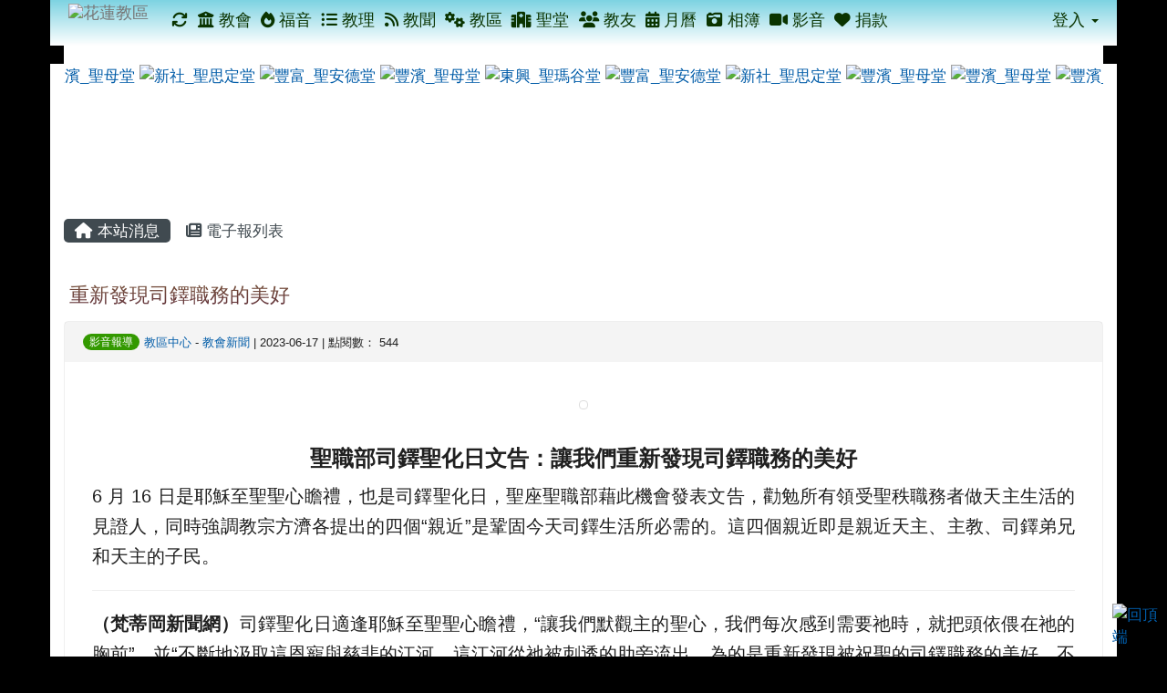

--- FILE ---
content_type: text/html; charset=UTF-8
request_url: https://hualien.catholic.org.tw/modules/tadnews/index.php?nsn=2017
body_size: 50290
content:
<!DOCTYPE html>
<html lang="zh-TW">
  <head>
        <!--目前$_SESSION['bootstrap']="3"; -->
    <!--將目前的資料夾名稱，設定為樣板標籤變數 theme_name-->
    
    <meta charset="UTF-8">
        <meta name="viewport" content="width=device-width, initial-scale=1.0, shrink-to-fit=no">
        <meta http-equiv="X-UA-Compatible" content="ie=edge">

        
        <meta name="robots" content="index,follow">
        <meta name="keywords" content="重新發現司鐸職務的美好">
        <meta name="description" content="聖職部司鐸聖化日文告：讓我們重新發現司鐸職務的美好6 月 16 日是耶穌至聖聖心瞻禮，也是司鐸聖化日，聖座聖職部藉此機會發表文告，勸勉所有領受聖秩職務者做天主生活的見證人，同時強調教宗方濟各提出的四個“親近”是鞏固今天司鐸生活所必需的。這四個親近即是親近天主、主教、司鐸弟兄和天主的子民。（梵蒂岡新聞網）司鐸聖化日適逢耶穌至聖聖心瞻禮，“讓我們默觀主的聖心，我們每次感到需要祂時，就把頭依偎在祂的胸前”，並“不斷地汲取這恩寵與慈悲的江河。這江河從祂被刺透的肋旁流出，為的是重新發現被祝聖的司鐸職務的美好，不斷活出所蒙受的恩典”。聖座聖職部今年發表的司鐸聖化日文告指出了上述要點，該部會部長余興植（ L">
        <meta name="rating" content="general">
        <meta name="author" content="">
        <meta name="copyright" content="Copyright @ 2001-2021">
        <meta name="generator" content="XOOPS">
        <meta property="og:title" content="重新發現司鐸職務的美好">
        <meta property="og:type" content="website">


        <meta property="og:image" content="https://hualien.catholic.org.tw/uploads/tadnews/image/news_pic_2017_1_nHK.jpg">
        <meta property="og:site_name" content="花蓮教區">
        <meta property="og:description" content="聖職部司鐸聖化日文告：讓我們重新發現司鐸職務的美好6 月 16 日是耶穌至聖聖心瞻禮，也是司鐸聖化日，聖座聖職部藉此機會發表文告，勸勉所有領受聖秩職務者做天主生活的見證人，同時強調教宗方濟各提出的四個“親近”是鞏固今天司鐸生活所必需的。這四個親近即是親近天主、主教、司鐸弟兄和天主的子民。（梵蒂岡新聞網）司鐸聖化日適逢耶穌至聖聖心瞻禮，“讓我們默觀主的聖心，我們每次感到需要祂時，就把頭依偎在祂的胸前”，並“不斷地汲取這恩寵與慈悲的江河。這江河從祂被刺透的肋旁流出，為的是重新發現被祝聖的司鐸職務的美好，不斷活出所蒙受的恩典”。聖座聖職部今年發表的司鐸聖化日文告指出了上述要點，該部會部長余興植（ L">
    <!-- 網站的標題及標語 -->
    <title>花蓮教區 - 重新發現司鐸職務的美好</title>

            <!-- Rss -->
        <link rel="alternate" type="application/rss+xml" title="RSS" href="https://hualien.catholic.org.tw/backend.php">
        <!-- icon -->
        <link href="https://hualien.catholic.org.tw/favicon.ico" rel="SHORTCUT ICON">
        <!-- Sheet Css -->
        <link rel="stylesheet" type="text/css" media="all" title="Style sheet" href="https://hualien.catholic.org.tw/xoops.css">
        <!-- XOOPS theme Sheet Css -->
        <link rel="stylesheet" type="text/css" media="all" title="Style sheet" href="https://hualien.catholic.org.tw/themes/school2015/css/xoops.css">
        <link href="https://hualien.catholic.org.tw/modules/tadtools/bootstrap3/css/bootstrap.css" rel="stylesheet" media="all">
        <!-- theme_color= bootstrap3 -->
        <!-- SmartMenus core CSS (required) -->
        <link href="https://hualien.catholic.org.tw/modules/tadtools/smartmenus/css/sm-core-css.css" media="all" rel="stylesheet">
        <!-- SmartMenus jQuery Bootstrap Addon CSS -->
        <link href="https://hualien.catholic.org.tw/modules/tadtools/smartmenus/addons/bootstrap/jquery.smartmenus.bootstrap.css" media="all" rel="stylesheet">
        <!-- HTML5 shim and Respond.js for IE8 support of HTML5 elements and media queries -->
        <!-- WARNING: Respond.js doesn't work if you view the page via file:// -->
        <!--[if lt IE 9]>
        <script src="https://oss.maxcdn.com/html5shiv/3.7.2/html5shiv.min.js"></script>
        <script src="https://oss.maxcdn.com/respond/1.4.2/respond.min.js"></script>
        <![endif]-->
        <!-- font-awesome -->
        <!-- Theme Sheet Css -->
        <link rel="stylesheet" type="text/css" media="all" href="https://hualien.catholic.org.tw/themes/school2015/css/style.css">

    <!-- 給模組套用的樣板標籤 -->
    <script src="https://hualien.catholic.org.tw/browse.php?Frameworks/jquery/jquery.js" type="text/javascript"></script>
<script src="https://hualien.catholic.org.tw/browse.php?Frameworks/jquery/plugins/jquery.ui.js" type="text/javascript"></script>
<script src="https://hualien.catholic.org.tw/modules/tadtools/jquery/jquery.ui.touch-punch.min.js" type="text/javascript"></script>
<script src="https://hualien.catholic.org.tw/include/xoops.js" type="text/javascript"></script>
<script src="https://hualien.catholic.org.tw/themes/school2015/language/tchinese_utf8/script.js" type="text/javascript"></script>
<script src="https://hualien.catholic.org.tw/modules/tadtools/colorbox/jquery.colorbox.js" type="text/javascript"></script>
<script src="https://hualien.catholic.org.tw/modules/tadtools/jquery/jquery-migrate-3.5.2.js" type="text/javascript"></script>
<script src="https://hualien.catholic.org.tw/modules/tadtools/prism/prism.js" type="text/javascript"></script>
<script src="https://hualien.catholic.org.tw/modules/tadtools/fancyBox/lib/jquery.mousewheel.pack.js" type="text/javascript"></script>
<script src="https://hualien.catholic.org.tw/modules/tadtools/fancyBox/source/jquery.fancybox.js" type="text/javascript"></script>
<script type="text/javascript">
//<![CDATA[

                jQuery(document).ready(function(){
                    $('.fancybox_nsn').fancybox({
                    
                    fitToView : true,
                    width   : '1920',
                    height    : '1080',
                    
                    
                    autoSize  : false,
                    closeClick  : false,
                    openEffect  : 'none',
                    closeEffect : 'none'
                    
                    
                    });
                });
            
//]]></script>
<script type="text/javascript" src="https://hualien.catholic.org.tw/class/textsanitizer/image/image.js"></script>
<script src="https://hualien.catholic.org.tw/modules/tadtools/sweet-alert/sweet-alert.js" type="text/javascript"></script>
<script type="text/javascript">
//<![CDATA[

            function delete_tad_news_func(nsn){
                swal({
                    title: '確定要刪除此資料？',
                    text: '相關資料通通都將會被移除！',
                    type: 'warning',
                    html: '',
                    showCancelButton: true,
                    confirmButtonColor: '#DD6B55',
                    confirmButtonText: '確定刪除！',
                    closeOnConfirm: false ,
                    allowOutsideClick: true
                },
                function(){
                    location.href='/modules/tadnews/index.php?op=delete_tad_news&nsn=' + nsn;
                });
            }
            
//]]></script>
<link rel="stylesheet" href="https://hualien.catholic.org.tw/modules/tadtools/jquery/themes/base/jquery.ui.all.css" type="text/css" />
<link rel="stylesheet" href="https://hualien.catholic.org.tw/language/tchinese_utf8/style.css" type="text/css" />
<link rel="stylesheet" href="https://hualien.catholic.org.tw/modules/tadtools/colorbox/colorbox.css" type="text/css" />
<link rel="stylesheet" href="https://hualien.catholic.org.tw/media/font-awesome/css/font-awesome.min.css" type="text/css" />
<link rel="stylesheet" href="https://hualien.catholic.org.tw/modules/tadtools/css/xoops.css" type="text/css" />
<link rel="stylesheet" href="https://hualien.catholic.org.tw/modules/tadtools/css/fontawesome6/css/all.min.css" type="text/css" />
<link rel="stylesheet" href="https://hualien.catholic.org.tw/modules/tadtools/prism/prism.css" type="text/css" />
<link rel="stylesheet" href="https://hualien.catholic.org.tw/modules/tadtools/fancyBox/source/jquery.fancybox.css" type="text/css" />
<link rel="stylesheet" href="https://hualien.catholic.org.tw/modules/tadtools/social-likes/social-likes.css" type="text/css" />
<link rel="stylesheet" href="https://hualien.catholic.org.tw/modules/tadtools/sweet-alert/sweet-alert.css" type="text/css" />
<link rel="stylesheet" href="https://hualien.catholic.org.tw/modules/tadtools/css/xoops.css?t=20250304" type="text/css" />
<link rel="stylesheet" href="https://hualien.catholic.org.tw/modules/tadnews/css/module.css" type="text/css" />
<link rel="stylesheet" href="https://hualien.catholic.org.tw/modules/tadnews/css/module2.css" type="text/css" />
<link rel="stylesheet" href="https://hualien.catholic.org.tw/modules/tadtools/css/iconize.css" type="text/css" />



    <!-- 局部套用的樣式，如果有載入完整樣式 theme_css.tpl 那就不需要這一部份 -->
    <!--導覽工具列、區塊標題CSS設定開始 by hc-->
<style type="text/css">
  body{
    color:#202020;
    background-color: #000000;
    background-image: url('https://hualien.catholic.org.tw/uploads/tad_themes/school2015/bg/bg_56_14.jpg');    background-position:  center top;
    background-repeat:  repeat;
    background-attachment:fixed;
    background-size: ;
    font-size:13pt;
    font-family: "Helvetica Neue",Helvetica,Arial,"微軟正黑體",sans-serif;  }

  a{
    color:#005ca8;
    font-family: "Helvetica Neue",Helvetica,Arial,"微軟正黑體",sans-serif;  }

  a:hover{
    color:#a40019;
  }


    .leftBlock .blockTitle{
    font-size: 15pt;    color: #0a3400;    background-color: #CDEBF5;            text-indent: 10px;        border-radius: 5px;
    -moz-border-radius: 5px;
    -webkit-border-radius: 5px;
    -khtml-border-radius: 5px;
      }

  .leftBlock a.block_config,
  .leftBlock a.tad_block_config{
    float:right;
    position: relative;
    z-index: 1;
  }

  
    .leftBlock .blockTitle{
    border:none;height:40px;line-height:40px;margin-bottom:10px;
  }
  
  
  .rightBlock .blockTitle{
    font-size: 15pt;    color: #0a3400;    background-color: #CDEBF5;            text-indent: 10px;        border-radius: 5px;
    -moz-border-radius: 5px;
    -webkit-border-radius: 5px;
    -khtml-border-radius: 5px;
      }

  .rightBlock a.block_config,
  .rightBlock a.tad_block_config{
    float:right;
    position: relative;
    z-index: 1;
  }

  
    .rightBlock .blockTitle{
    border:none;height:40px;line-height:40px;margin-bottom:10px;
  }
  
  
  .centerBlock .blockTitle{
    font-size: 15pt;    color: #0a3400;    background-color: #CDEBF5;            text-indent: 10px;        border-radius: 5px;
    -moz-border-radius: 5px;
    -webkit-border-radius: 5px;
    -khtml-border-radius: 5px;
      }

  .centerBlock a.block_config,
  .centerBlock a.tad_block_config{
    float:right;
    position: relative;
    z-index: 1;
  }

  
    .centerBlock .blockTitle{
    border:none;height:40px;line-height:40px;margin-bottom:10px;
  }
  
  
  .centerLeftBlock .blockTitle{
    font-size: 15pt;    color: #0a3400;    background-color: #CDEBF5;            text-indent: 10px;        border-radius: 5px;
    -moz-border-radius: 5px;
    -webkit-border-radius: 5px;
    -khtml-border-radius: 5px;
      }

  .centerLeftBlock a.block_config,
  .centerLeftBlock a.tad_block_config{
    float:right;
    position: relative;
    z-index: 1;
  }

  
    .centerLeftBlock .blockTitle{
    border:none;height:40px;line-height:40px;margin-bottom:10px;
  }
  
  
  .centerRightBlock .blockTitle{
    font-size: 15pt;    color: #0a3400;    background-color: #CDEBF5;            text-indent: 10px;        border-radius: 5px;
    -moz-border-radius: 5px;
    -webkit-border-radius: 5px;
    -khtml-border-radius: 5px;
      }

  .centerRightBlock a.block_config,
  .centerRightBlock a.tad_block_config{
    float:right;
    position: relative;
    z-index: 1;
  }

  
    .centerRightBlock .blockTitle{
    border:none;height:40px;line-height:40px;margin-bottom:10px;
  }
  
  
  .centerBottomBlock .blockTitle{
    font-size: 15pt;    color: #0a3400;    background-color: #CDEBF5;            text-indent: 10px;        border-radius: 5px;
    -moz-border-radius: 5px;
    -webkit-border-radius: 5px;
    -khtml-border-radius: 5px;
      }

  .centerBottomBlock a.block_config,
  .centerBottomBlock a.tad_block_config{
    float:right;
    position: relative;
    z-index: 1;
  }

  
    .centerBottomBlock .blockTitle{
    border:none;height:40px;line-height:40px;margin-bottom:10px;
  }
  
  
  .centerBottomLeftBlock .blockTitle{
    font-size: 15pt;    color: #0a3400;    background-color: #CDEBF5;            text-indent: 10px;        border-radius: 5px;
    -moz-border-radius: 5px;
    -webkit-border-radius: 5px;
    -khtml-border-radius: 5px;
      }

  .centerBottomLeftBlock a.block_config,
  .centerBottomLeftBlock a.tad_block_config{
    float:right;
    position: relative;
    z-index: 1;
  }

  
    .centerBottomLeftBlock .blockTitle{
    border:none;height:40px;line-height:40px;margin-bottom:10px;
  }
  
  
  .centerBottomRightBlock .blockTitle{
    font-size: 15pt;    color: #0a3400;    background-color: #CDEBF5;            text-indent: 10px;        border-radius: 5px;
    -moz-border-radius: 5px;
    -webkit-border-radius: 5px;
    -khtml-border-radius: 5px;
      }

  .centerBottomRightBlock a.block_config,
  .centerBottomRightBlock a.tad_block_config{
    float:right;
    position: relative;
    z-index: 1;
  }

  
    .centerBottomRightBlock .blockTitle{
    border:none;height:40px;line-height:40px;margin-bottom:10px;
  }
  
  
  .footerCenterBlock .blockTitle{
                                border-radius: 5px;
    -moz-border-radius: 5px;
    -webkit-border-radius: 5px;
    -khtml-border-radius: 5px;
      }

  .footerCenterBlock a.block_config,
  .footerCenterBlock a.tad_block_config{
    float:right;
    position: relative;
    z-index: 1;
  }

  
  
  
  .footerLeftBlock .blockTitle{
                                border-radius: 5px;
    -moz-border-radius: 5px;
    -webkit-border-radius: 5px;
    -khtml-border-radius: 5px;
      }

  .footerLeftBlock a.block_config,
  .footerLeftBlock a.tad_block_config{
    float:right;
    position: relative;
    z-index: 1;
  }

  
  
  
  .footerRightBlock .blockTitle{
                                border-radius: 5px;
    -moz-border-radius: 5px;
    -webkit-border-radius: 5px;
    -khtml-border-radius: 5px;
      }

  .footerRightBlock a.block_config,
  .footerRightBlock a.tad_block_config{
    float:right;
    position: relative;
    z-index: 1;
  }

  
  
  

  .navbar-default {
  background-color: #ffffff;
  background-image: -moz-linear-gradient(top, #7DD3E2, #ffffff);
  background-image: -webkit-linear-gradient(top, #7DD3E2, #ffffff);
  background-image: -o-linear-gradient(top, #7DD3E2, #ffffff);
  background-image: linear-gradient(to bottom, #7DD3E2, #ffffff);
  background-image: -webkit-gradient(linear, 0 0, 0 100%, from(#7DD3E2), to());
  filter: progid:DXImageTransform.Microsoft.gradient(startColorstr=#7DD3E2, endColorstr=#ffffff, GradientType=0);
  min-height: inherit;
}

.navbar-default .navbar-nav > li > a {
  color: #0a3400;
  padding: 12px 5.2px;
    font-size: 1.1rem;
  }
.navbar-default .navbar-nav > li > a:focus,
.navbar-default .navbar-nav > li > a:hover {
  color:#4c2b11;
}
.navbar-default .navbar-nav > li > a:hover {
  background-color: #c8ffc0;
  color:#4c2b11;
}


.navbar-default .navbar-nav li.dropdown.open > .dropdown-toggle,
.navbar-default .navbar-nav li.dropdown.active > .dropdown-toggle,
.navbar-default .navbar-nav li.dropdown.open.active > .dropdown-toggle {
  background-color: #c8ffc0;
  color:#4c2b11;
}

.navbar-default .navbar-navbar-btn {
  background-color: #ffffff;
  background-image: -moz-linear-gradient(top, #7DD3E2, #ffffff);
  background-image: -webkit-linear-gradient(top, #7DD3E2, #ffffff);
  background-image: -o-linear-gradient(top, #7DD3E2, #ffffff);
  background-image: linear-gradient(to bottom, #7DD3E2, #ffffff);
  background-image: -webkit-gradient(linear, 0 0, 0 100%, from(#7DD3E2), to());
  filter: progid:DXImageTransform.Microsoft.gradient(startColorstr=#7DD3E2, endColorstr=#ffffff, GradientType=0);

}

.dropdown-menu > li > a{
      font-size: 1.1rem;
  }




      .row-sm-eq {
        display: -webkit-box;
        display: -webkit-flex;
        display: -ms-flexbox;
        display:         flex;
        flex-direction: column;
    }
    @media (min-width:768px) {
        .row-sm-eq {
            flex-direction: row;
        }
    }
  </style>
<!--導覽工具列、區塊標題CSS設定 by hc-->
    <style type="text/css">
      body{
        font-family:"Helvetica Neue",Helvetica,Arial,"微軟正黑體",sans-serif;
      }

      #xoops_theme_left_zone{
              }

      #xoops_theme_right_zone{
              }
    </style>
  </head>

  <body >
    <!-- 頁面容器 -->

                <div class="container" style="margin-top:0px;">
      
      <div class="row " id="xoops_theme_content" style="width:auto;">
        <!-- logo -->
              </div>


      <div class="row " id="xoops_theme_content" style="width:auto;">
        <div class="col-sm-12">
          <div id="xoops_theme_content_display" style="background-color:#ffffff;">

              <!-- 頁首 -->
              <div class="row" id="xoops_theme_header">

                  <!-- 導覽列 -->
                                      <script>
    function tad_themes_popup(URL) {
        $.colorbox({iframe:true, width:"80%", height:"90%",href : URL});
    }
</script>
<style>
    .navbar-default{
        border-color: transparent;
        border:none;
        border-radius:0px;
    }
</style>



    <nav id="main-nav" class="navbar navbar-default sticky-top" role="navigation" style="background-color:#7DD3E2;">
        <div class="container-fluid">
        <!-- Brand and toggle get grouped for better mobile display -->
        <div class="navbar-header">
            <button type="button" class="navbar-toggle collapsed" data-toggle="collapse" data-target="#bs-example-navbar-collapse-1">
            <span class="sr-only">Toggle navigation</span>
            <span class="icon-bar"></span>
            <span class="icon-bar"></span>
            <span class="icon-bar"></span>
            </button>
                                                <a class="navbar-brand" href="https://hualien.catholic.org.tw/index.php" style="padding: 4px 20px 4px;"><img src="https://hualien.catholic.org.tw/uploads/tad_themes/school2015/navlogo/navlogo_56_6.png" alt="花蓮教區" class="img-responsive"></a>
                                    </div>

        <!-- Collect the nav links, forms, and other content for toggling -->
        <div class="collapse navbar-collapse" id="bs-example-navbar-collapse-1">
            <a accesskey="U" href="#xoops_theme_nav_key" title="上方導覽工具列" id="xoops_theme_nav_key" style="color: transparent; font-size: 0.625rem; position: absolute;">:::</a>
            <ul class="nav navbar-nav" id="main-menu-left">
                                    
        <li>
            <a href="https://hualien.catholic.org.tw/modules/tadtools/ajax_file.php?op=remove_json" title="重整畫面"><i class="fa fa-refresh" title="重整畫面圖示"></i>
            </a>
        </li>
                <li>
        <a  href="https://hualien.catholic.org.tw/modules/tadnews/page.php?nsn=422" target="_self">
        <i class="fa fa-university"></i> 教會         </a>
            </li>
    <li>
        <a  href="https://hualien.catholic.org.tw/modules/tinyd0/index.php" target="_self">
        <i class="fa fa-fire"></i> 福音         </a>
            </li>
    <li>
        <a  href="https://hualien.catholic.org.tw/modules/tad_book3/index.php" target="_self">
        <i class="fa fa-list-ul"></i> 教理         </a>
            </li>
    <li>
        <a  href="https://hualien.catholic.org.tw/modules/tadnews/page.php?nsn=695" target="_self">
        <i class="fa fa-rss"></i> 教聞         </a>
            </li>
    <li>
        <a  href="https://hualien.catholic.org.tw/modules/tadnews/page.php?nsn=421" target="_self">
        <i class="fa fa-cogs"></i> 教區         </a>
            </li>
    <li>
        <a  href="https://hualien.catholic.org.tw/modules/tadnews/page.php?nsn=366" target="_self">
        <i class="fa fa-hospital"></i> 聖堂         </a>
            </li>
    <li>
        <a  href="https://hualien.catholic.org.tw/modules/tadnews/page.php?nsn=385" target="_self">
        <i class="fa fa-users"></i> 教友         </a>
            </li>
    <li>
        <a  href="https://hualien.catholic.org.tw/modules/tad_cal/" target="_self">
        <i class="fa fa-calendar-alt"></i> 月曆         </a>
            </li>
    <li>
        <a  href="https://hualien.catholic.org.tw/modules/tadgallery/index.php" target="_self">
        <i class="fa fa-camera-retro"></i> 相簿         </a>
            </li>
    <li>
        <a  href="https://hualien.catholic.org.tw/modules/tad_player/index.php" target="_self">
        <i class="fa fa-video"></i> 影音         </a>
            </li>
    <li>
        <a  href="https://hualien.catholic.org.tw/modules/tadnews/page.php?ncsn=24&nsn=372#main-nav" target="_self">
        <i class="fa fa-heart"></i> 捐款         </a>
            </li>
            </ul>

            <ul class="nav navbar-nav navbar-right" id="main-menu-right">
                        <li id="preview-menu">
                <a class="dropdown-toggle" data-toggle="dropdown">
                登入 <span class="caret"></span>
                </a>
                  <ul class="dropdown-menu" role="menu" aria-labelledby="dLabel">
          <li>
        <form action="https://hualien.catholic.org.tw/user.php" method="post" class="form-horizontal" role="form">
          <fieldset style="min-width: 200px; margin: 10px;">
            <legend>
            登入            </legend>
                        <div class="form-group">
              <label class="col-sm-4 control-label" for="uname">
                帳號
              </label>
              <div class="col-sm-8">
                <input type="text" name="uname"  id="uname" placeholder="請輸入帳號"  class="form-control">
              </div>
            </div>

            <div class="form-group">
              <label class="col-sm-4 control-label" for="pass">
                密碼
              </label>
              <div class="col-sm-8">
              <input type="password" name="pass" id="pass" placeholder="請輸入密碼" class="form-control">
              </div>
            </div>

            <div class="form-group">
              <label class="col-sm-4 control-label">
              </label>
              <div class="col-sm-8">
                <input type="hidden" name="xoops_redirect" value="/modules/tadnews/index.php?nsn=2017">
                <input type="hidden" name="rememberme" value="On">
                <input type="hidden" name="op" value="login">
                <input type="hidden" name="xoops_login" value="1">
                <button type="submit" class="btn btn-primary btn-block">登入</button>
              </div>
            </div>

                      </fieldset>
        </form>

      </li>
          </ul>
            </li>
                        </ul>
        </div>
        </div>
    </nav>

            <script type="text/javascript" src="https://hualien.catholic.org.tw/modules/tadtools/jquery.sticky/jquery.sticky.js"></script>
        <script type="text/javascript">
        $(document).ready(function(){
            $("#nav-container").sticky({topSpacing:0 , zIndex: 100});
        });
        </script>
    
                  
                  <!-- 滑動圖 -->
                  
                  <!-- 導覽列 -->
                                </div>

              <!-- 載入布局 -->
              <div id="xoops_theme_content_zone" class="row row-sm-eq" style="background-color:#ffffff;">
      <div id="xoops_theme_center_zone" class="col-sm-12" style="">
      <a accesskey="C" href="#xoops_theme_center_zone_key" title="中間區域（包含中間區塊及主內容）" id="xoops_theme_center_zone_key" style="color: transparent; font-size: 0.625rem; position: absolute;">:::</a>
<div id="xoops_theme_center" style="">
              <div class="centerBlock">
            <div>
        </div>
        <div class="blockContent" style="clear:both;">
            <style type="text/css">
    .scroll_div {
      width: 100px;
      height: 150px;
      margin: 0 auto;
      overflow: hidden !important;
      white-space: nowrap;
    }

    .scroll_div img {
      height: 150px;
      margin: auto 0px;

    }

    #scroll_begin74, #scroll_end74, #scroll_begin74 ul, #scroll_end74 ul, #scroll_begin74 ul li, #scroll_end74 ul li {
      display: inline;
    }
  </style>

  <script language="javascript">
    $(function() {
      var width=$('#scrolldiv74').width();
      $('#scroll_div74').css('width',width+'px');
    });

    function ScrollImgLeft74(){
    var speed = '50';
    var scroll_begin = document.getElementById("scroll_begin74");
    var scroll_end = document.getElementById("scroll_end74");
    var scroll_div = document.getElementById("scroll_div74");
    scroll_end.innerHTML=scroll_begin.innerHTML
      function Marquee(){
        if(scroll_end.offsetWidth-scroll_div.scrollLeft<=0)
          scroll_div.scrollLeft-=scroll_begin.offsetWidth
        else
          scroll_div.scrollLeft++
      }
    var MyMar=setInterval(Marquee,speed)
      scroll_div.onmouseover=function() {clearInterval(MyMar)}
      scroll_div.onmouseout=function() {MyMar=setInterval(Marquee,speed)}
    }
  </script>

  <!--gundong-->
  <div id="scrolldiv74">

    <div id="scroll_div74" class="scroll_div">
      <div id="scroll_begin74">
        <ul style="list-style: none;">
                      <li>
              <a href="https://hualien.catholic.org.tw/uploads/tadgallery/2019_05_30/1391_05300215040.JPG" data-photo="https://hualien.catholic.org.tw/uploads/tadgallery/small/2019_05_30/1391_s_05300215040.JPG" data-sn="1391" class="tad_gallery_colorbox_74" rel="group">
                <img src="https://hualien.catholic.org.tw/uploads/tadgallery/small/2019_05_30/1391_s_05300215040.JPG" alt="豐濱_聖母堂" title="豐濱_聖母堂">
                <span class="sr-only visually-hidden">photo-1391</span>
              </a>
            </li>
                      <li>
              <a href="https://hualien.catholic.org.tw/uploads/tadgallery/2019_05_30/1406_05300225003.JPG" data-photo="https://hualien.catholic.org.tw/uploads/tadgallery/small/2019_05_30/1406_s_05300225003.JPG" data-sn="1406" class="tad_gallery_colorbox_74" rel="group">
                <img src="https://hualien.catholic.org.tw/uploads/tadgallery/small/2019_05_30/1406_s_05300225003.JPG" alt="新社_聖思定堂 " title="新社_聖思定堂 ">
                <span class="sr-only visually-hidden">photo-1406</span>
              </a>
            </li>
                      <li>
              <a href="https://hualien.catholic.org.tw/uploads/tadgallery/2019_05_30/1396_05300220003.JPG" data-photo="https://hualien.catholic.org.tw/uploads/tadgallery/small/2019_05_30/1396_s_05300220003.JPG" data-sn="1396" class="tad_gallery_colorbox_74" rel="group">
                <img src="https://hualien.catholic.org.tw/uploads/tadgallery/small/2019_05_30/1396_s_05300220003.JPG" alt="豐富_聖安德堂" title="豐富_聖安德堂">
                <span class="sr-only visually-hidden">photo-1396</span>
              </a>
            </li>
                      <li>
              <a href="https://hualien.catholic.org.tw/uploads/tadgallery/2019_05_30/1381_05300215024.JPG" data-photo="https://hualien.catholic.org.tw/uploads/tadgallery/small/2019_05_30/1381_s_05300215024.JPG" data-sn="1381" class="tad_gallery_colorbox_74" rel="group">
                <img src="https://hualien.catholic.org.tw/uploads/tadgallery/small/2019_05_30/1381_s_05300215024.JPG" alt="豐濱_聖母堂" title="豐濱_聖母堂">
                <span class="sr-only visually-hidden">photo-1381</span>
              </a>
            </li>
                      <li>
              <a href="https://hualien.catholic.org.tw/uploads/tadgallery/2019_05_30/1417_05300229004.JPG" data-photo="https://hualien.catholic.org.tw/uploads/tadgallery/small/2019_05_30/1417_s_05300229004.JPG" data-sn="1417" class="tad_gallery_colorbox_74" rel="group">
                <img src="https://hualien.catholic.org.tw/uploads/tadgallery/small/2019_05_30/1417_s_05300229004.JPG" alt="東興_聖瑪谷堂" title="東興_聖瑪谷堂">
                <span class="sr-only visually-hidden">photo-1417</span>
              </a>
            </li>
                      <li>
              <a href="https://hualien.catholic.org.tw/uploads/tadgallery/2019_05_30/1397_05300220004.JPG" data-photo="https://hualien.catholic.org.tw/uploads/tadgallery/small/2019_05_30/1397_s_05300220004.JPG" data-sn="1397" class="tad_gallery_colorbox_74" rel="group">
                <img src="https://hualien.catholic.org.tw/uploads/tadgallery/small/2019_05_30/1397_s_05300220004.JPG" alt="豐富_聖安德堂" title="豐富_聖安德堂">
                <span class="sr-only visually-hidden">photo-1397</span>
              </a>
            </li>
                      <li>
              <a href="https://hualien.catholic.org.tw/uploads/tadgallery/2019_05_30/1405_05300225002.JPG" data-photo="https://hualien.catholic.org.tw/uploads/tadgallery/small/2019_05_30/1405_s_05300225002.JPG" data-sn="1405" class="tad_gallery_colorbox_74" rel="group">
                <img src="https://hualien.catholic.org.tw/uploads/tadgallery/small/2019_05_30/1405_s_05300225002.JPG" alt="新社_聖思定堂 " title="新社_聖思定堂 ">
                <span class="sr-only visually-hidden">photo-1405</span>
              </a>
            </li>
                      <li>
              <a href="https://hualien.catholic.org.tw/uploads/tadgallery/2019_05_30/1392_05300217001.JPG" data-photo="https://hualien.catholic.org.tw/uploads/tadgallery/small/2019_05_30/1392_s_05300217001.JPG" data-sn="1392" class="tad_gallery_colorbox_74" rel="group">
                <img src="https://hualien.catholic.org.tw/uploads/tadgallery/small/2019_05_30/1392_s_05300217001.JPG" alt="豐濱_聖母堂" title="豐濱_聖母堂">
                <span class="sr-only visually-hidden">photo-1392</span>
              </a>
            </li>
                      <li>
              <a href="https://hualien.catholic.org.tw/uploads/tadgallery/2019_05_30/1375_05300215001.JPG" data-photo="https://hualien.catholic.org.tw/uploads/tadgallery/small/2019_05_30/1375_s_05300215001.JPG" data-sn="1375" class="tad_gallery_colorbox_74" rel="group">
                <img src="https://hualien.catholic.org.tw/uploads/tadgallery/small/2019_05_30/1375_s_05300215001.JPG" alt="豐濱_聖母堂" title="豐濱_聖母堂">
                <span class="sr-only visually-hidden">photo-1375</span>
              </a>
            </li>
                      <li>
              <a href="https://hualien.catholic.org.tw/uploads/tadgallery/2019_05_30/1387_05300215034.JPG" data-photo="https://hualien.catholic.org.tw/uploads/tadgallery/small/2019_05_30/1387_s_05300215034.JPG" data-sn="1387" class="tad_gallery_colorbox_74" rel="group">
                <img src="https://hualien.catholic.org.tw/uploads/tadgallery/small/2019_05_30/1387_s_05300215034.JPG" alt="豐濱_聖母堂" title="豐濱_聖母堂">
                <span class="sr-only visually-hidden">photo-1387</span>
              </a>
            </li>
                      <li>
              <a href="https://hualien.catholic.org.tw/uploads/tadgallery/2019_05_30/1399_05300220006.JPG" data-photo="https://hualien.catholic.org.tw/uploads/tadgallery/small/2019_05_30/1399_s_05300220006.JPG" data-sn="1399" class="tad_gallery_colorbox_74" rel="group">
                <img src="https://hualien.catholic.org.tw/uploads/tadgallery/small/2019_05_30/1399_s_05300220006.JPG" alt="豐富_聖安德堂" title="豐富_聖安德堂">
                <span class="sr-only visually-hidden">photo-1399</span>
              </a>
            </li>
                      <li>
              <a href="https://hualien.catholic.org.tw/uploads/tadgallery/2019_05_30/1383_05300215027.JPG" data-photo="https://hualien.catholic.org.tw/uploads/tadgallery/small/2019_05_30/1383_s_05300215027.JPG" data-sn="1383" class="tad_gallery_colorbox_74" rel="group">
                <img src="https://hualien.catholic.org.tw/uploads/tadgallery/small/2019_05_30/1383_s_05300215027.JPG" alt="豐濱_聖母堂" title="豐濱_聖母堂">
                <span class="sr-only visually-hidden">photo-1383</span>
              </a>
            </li>
                      <li>
              <a href="https://hualien.catholic.org.tw/uploads/tadgallery/2019_05_30/1377_05300215014.JPG" data-photo="https://hualien.catholic.org.tw/uploads/tadgallery/small/2019_05_30/1377_s_05300215014.JPG" data-sn="1377" class="tad_gallery_colorbox_74" rel="group">
                <img src="https://hualien.catholic.org.tw/uploads/tadgallery/small/2019_05_30/1377_s_05300215014.JPG" alt="豐濱_聖母堂" title="豐濱_聖母堂">
                <span class="sr-only visually-hidden">photo-1377</span>
              </a>
            </li>
                      <li>
              <a href="https://hualien.catholic.org.tw/uploads/tadgallery/2019_05_30/1385_05300215030.JPG" data-photo="https://hualien.catholic.org.tw/uploads/tadgallery/small/2019_05_30/1385_s_05300215030.JPG" data-sn="1385" class="tad_gallery_colorbox_74" rel="group">
                <img src="https://hualien.catholic.org.tw/uploads/tadgallery/small/2019_05_30/1385_s_05300215030.JPG" alt="豐濱_聖母堂" title="豐濱_聖母堂">
                <span class="sr-only visually-hidden">photo-1385</span>
              </a>
            </li>
                      <li>
              <a href="https://hualien.catholic.org.tw/uploads/tadgallery/2019_05_30/1404_05300225001.JPG" data-photo="https://hualien.catholic.org.tw/uploads/tadgallery/small/2019_05_30/1404_s_05300225001.JPG" data-sn="1404" class="tad_gallery_colorbox_74" rel="group">
                <img src="https://hualien.catholic.org.tw/uploads/tadgallery/small/2019_05_30/1404_s_05300225001.JPG" alt="新社_聖思定堂 " title="新社_聖思定堂 ">
                <span class="sr-only visually-hidden">photo-1404</span>
              </a>
            </li>
                      <li>
              <a href="https://hualien.catholic.org.tw/uploads/tadgallery/2019_05_30/1410_05300227002.JPG" data-photo="https://hualien.catholic.org.tw/uploads/tadgallery/small/2019_05_30/1410_s_05300227002.JPG" data-sn="1410" class="tad_gallery_colorbox_74" rel="group">
                <img src="https://hualien.catholic.org.tw/uploads/tadgallery/small/2019_05_30/1410_s_05300227002.JPG" alt="港口_聖若望堂" title="港口_聖若望堂">
                <span class="sr-only visually-hidden">photo-1410</span>
              </a>
            </li>
                      <li>
              <a href="https://hualien.catholic.org.tw/uploads/tadgallery/2019_05_30/1379_05300215018.JPG" data-photo="https://hualien.catholic.org.tw/uploads/tadgallery/small/2019_05_30/1379_s_05300215018.JPG" data-sn="1379" class="tad_gallery_colorbox_74" rel="group">
                <img src="https://hualien.catholic.org.tw/uploads/tadgallery/small/2019_05_30/1379_s_05300215018.JPG" alt="豐濱_聖母堂" title="豐濱_聖母堂">
                <span class="sr-only visually-hidden">photo-1379</span>
              </a>
            </li>
                      <li>
              <a href="https://hualien.catholic.org.tw/uploads/tadgallery/2019_05_30/1426_201905300345.jpg" data-photo="https://hualien.catholic.org.tw/uploads/tadgallery/small/2019_05_30/1426_s_201905300345.jpg" data-sn="1426" class="tad_gallery_colorbox_74" rel="group">
                <img src="https://hualien.catholic.org.tw/uploads/tadgallery/small/2019_05_30/1426_s_201905300345.jpg" alt="201905300345.jpg" title="201905300345.jpg">
                <span class="sr-only visually-hidden">photo-1426</span>
              </a>
            </li>
                      <li>
              <a href="https://hualien.catholic.org.tw/uploads/tadgallery/2019_05_30/1419_05300229006.JPG" data-photo="https://hualien.catholic.org.tw/uploads/tadgallery/small/2019_05_30/1419_s_05300229006.JPG" data-sn="1419" class="tad_gallery_colorbox_74" rel="group">
                <img src="https://hualien.catholic.org.tw/uploads/tadgallery/small/2019_05_30/1419_s_05300229006.JPG" alt="東興_聖瑪谷堂" title="東興_聖瑪谷堂">
                <span class="sr-only visually-hidden">photo-1419</span>
              </a>
            </li>
                      <li>
              <a href="https://hualien.catholic.org.tw/uploads/tadgallery/2019_05_30/1386_05300215033.JPG" data-photo="https://hualien.catholic.org.tw/uploads/tadgallery/small/2019_05_30/1386_s_05300215033.JPG" data-sn="1386" class="tad_gallery_colorbox_74" rel="group">
                <img src="https://hualien.catholic.org.tw/uploads/tadgallery/small/2019_05_30/1386_s_05300215033.JPG" alt="豐濱_聖母堂" title="豐濱_聖母堂">
                <span class="sr-only visually-hidden">photo-1386</span>
              </a>
            </li>
                  </ul>
      </div>
      <div id="scroll_end74"></div>
    </div>
  </div>
  <!--gundong-->
  <script type="text/javascript">ScrollImgLeft74();</script>
  <script>
  $(function(){
    $('.tad_gallery_colorbox_74').colorbox({rel:'group', photo:true, maxWidth:'100%', maxHeight:'100%', title: function(){
        var sn = $(this).data('sn');
        return '<a href="https://hualien.catholic.org.tw/modules/tadgallery/view.php?sn=' + sn + '#photo' + sn + '" target="_blank">詳細內容</a>';
      }});
  });
</script>
        </div>
      </div>
        <div class="row">
    <div class="col-sm-6"></div>
    <div class="col-sm-6"></div>
  </div>

    <div id="xoops_contents">
    
        <nav class='toolbar_bootstrap_nav'>
            <ul>
            <li class='current' title='本站消息'><a href='https://hualien.catholic.org.tw/modules/tadnews/index.php' ><i class='fa fa-home'></i> 本站消息</a></li><li ><a href='https://hualien.catholic.org.tw/modules/tadnews/newspaper.php' ><i class='fa fa-newspaper'></i> 電子報列表</a></li>
            </ul>
        </nav>
<!--TadNews Start-->
<div style="margin-bottom: 30px;">
    
</div>



                        <div class="news_page_container">
                <div >
                    <h3 class="my">
                        <a href="https://hualien.catholic.org.tw/modules/tadnews/index.php?nsn=2017">
                        重新發現司鐸職務的美好
                        </a>
                    </h3>
                </div>

                <div class="news_page_content">
                    <div class="row news_page_info">
                        <div class="col-md-6">
                            <a class='badge' style='background-color: #339900; font-weight: normal; color: #ffffff; text-shadow:none;' href='https://hualien.catholic.org.tw/modules/tadnews/index.php?tag_sn=5'>影音報導</a>

                            <span class="news_page_info_text">
                                <a href="https://hualien.catholic.org.tw/userinfo.php?uid=22">教區中心</a>
                                -
                                <a href="https://hualien.catholic.org.tw/modules/tadnews/index.php?ncsn=2">教會新聞</a>
                                |
                                2023-06-17
                                |
                                點閱數：
                                544
                            </span>
                            
                        </div>
                        <div class="col-md-6 text-right text-end"></div>
                    </div>
                    <div style="margin: 30px;">
                        
                        <p style="text-align: center;"><img alt="" class="img-responsive img-thumbnail img-fluid" src="https://hualien.catholic.org.tw/uploads/tadnews/image/news/2023/0617.jpeg" style="height:auto;" /></p>

<h1 style="text-align: center;"><span style="font-size: 1.5rem;"><strong>聖職部司鐸聖化日文告：讓我們重新發現司鐸職務的美好</strong></span></h1>

<p style="text-align: justify;"><span style="font-size: 1.25rem;">6 月 16 日是耶穌至聖聖心瞻禮，也是司鐸聖化日，聖座聖職部藉此機會發表文告，勸勉所有領受聖秩職務者做天主生活的見證人，同時強調教宗方濟各提出的四個“親近”是鞏固今天司鐸生活所必需的。這四個親近即是親近天主、主教、司鐸弟兄和天主的子民。</span><span style="font-size: 1.25rem;"></span></p>

<hr />
<p style="text-align: justify;"><span style="font-size: 1.25rem;"><strong>（梵蒂岡新聞網）</strong>司鐸聖化日適逢耶穌至聖聖心瞻禮，“讓我們默觀主的聖心，我們每次感到需要祂時，就把頭依偎在祂的胸前”，並“不斷地汲取這恩寵與慈悲的江河。這江河從祂被刺透的肋旁流出，為的是重新發現被祝聖的司鐸職務的美好，不斷活出所蒙受的恩典”。聖座聖職部今年發表的司鐸聖化日文告指出了上述要點，該部會部長余興植（ Lazzaro You Heung-sik ）樞機與秘書長費拉達總主教在文告上簽名。</span></p>

<p style="text-align: justify;"><span style="font-size: 1.25rem;"><strong>與弟兄一同走上成聖的道路</strong><br />
文告指出，事實上，所有受洗的人“自由而喜樂地回應普遍成聖的召喚”，在他們普通司祭職中，都得到公務司祭的扶持。文告強調：“司鐸的聖化與陪伴託付給他們的天主子民息息相關，即是分享他們的喜樂和希望、分擔他們的焦慮與痛苦。”因此，在耶穌聖心內，“司鐸學習愛他的兄弟姐妹，並與他們一起為成聖的共同目標並肩同行”；在基督被刺穿的聖心中，“司鐸深知他們被天父所愛，被聖神所聖化，學習為拯救世界奉獻自己”。</span></p>

<p style="text-align: justify;"><span style="font-size: 1.25rem;"><strong>受祝聖者如何談論天主？</strong><br />
文告繼續寫道，各地的教會都應向上主懇求“追隨祂的聖心的聖善牧者的恩典”。在這同道偕行的進程中，整個教會“蒙召去分享天主的聖言，為信仰作真實而喜樂的見證”。“我們這些受祝聖者該如何講論天主呢？”那些聆聽和看到我們主教、神父、執事，以及平信徒談論和見證的天主的人，他們看到和遇到的是哪個天主？事實上，天主通過聖事臨在於一個團體中，藉著“其所有成員，包括領受聖秩職務者和平信徒的真實關係”變得真實“可見”。</span></p>

<p style="text-align: justify;"><span style="font-size: 1.25rem;"><strong>司鐸的四個“親近”</strong><br />
公告最後回顧了教宗方濟各指出的四個“親近”，這是鞏固今天司鐸生活所必需的，是教宗在 2022 年 2 月 17 日在關於司祭職的國際神學研討會上講話的內容。教宗首先談到與天主的親近、與上主的親密，因為只有這樣，司鐸“才能為他的司鐸職務汲取一切必要的力量”。然後是“親近主教”，因為對於司鐸來說，服從“意味著學會聆聽並牢記沒有人可以聲稱自己是天主旨意的掌握者”，必須“通過分辨能力的藝術”才能領會天主的旨意。第三個是司鐸彼此間的親近，“它避免孤獨和冷漠，傾向於耐心和能夠感到彼此負責”。教宗談到的第四個是親近天主的子民，它“不應作為一種義務，卻應作為一種恩典而生活出來”。</span></p>

                    </div>

                    <div style="clear:both;"></div>
                </div>

                
                

                                    <div class="text-right text-end" style="margin: 30px 0px;">
                        
            <div class='share-buttons'>
                <button onclick="share('facebook')" class="facebook"><i class="fa-brands fa-facebook-f"></i></button>
                <button onclick="share('x')" class="x"><i class="fa-brands fa-x-twitter"></i></button>
                <button onclick="share('messenger', '')" class="messenger"><i class="fa-brands fa-facebook-messenger"></i></button>
                <button onclick="share('pinterest')" class="pinterest"><i class="fa-brands fa-pinterest-p"></i></button>
                <button onclick="share('line')" class="line"><i class="fa-brands fa-line"></i></button>
            </div>
            <script src='https://hualien.catholic.org.tw/modules/tadtools/social-likes/social-likes.min.js'></script>
            
                    </div>
                            </div>
        
            

<script type="text/javascript">
    $(document).ready(function(){
        $('[data-toggle="tooltip"]').tooltip();
        $('[data-bs-toggle="tooltip"]').tooltip();
    });
</script>
  </div>

              <div class="centerBottomBlock">
            <div>
        </div>
        <div class="blockContent" style="clear:both;">
          <a href="#main-nav">
    <img src="https://campus-xoops.tn.edu.tw/uploads/top.png" style="width: 50px; z-index: 100; position: fixed; right: 10px; bottom: 10px;" alt="回頂端" title="點我回到上方">

        </div>
      </div>
      
  <div class="row">
    <div class="col-sm-6"></div>
    <div class="col-sm-6"></div>
  </div>
</div>    </div>
    <div style="clear: both;"></div>
</div>
              <!-- 頁尾 -->
                              <style>
                  #xoops_theme_footer a,#xoops_theme_footer a:hover,#xoops_theme_footer a:active ,#xoops_theme_footer a:visited {
                    color:#000000;
                  }
                </style>
                <div id="xoops_theme_footer" class="row" style="clear:both;margin-bottom:0px;height:210px;background:#4dbc7d url(https://hualien.catholic.org.tw/uploads/tad_themes/school2015/config2/config2_footer_img_56_11.jpg);background-size:cover;background-repeat:repeat;">
                  <div class="col-sm-12" style="padding:12px;0px;10px;0px;color:#000000;line-height:180%;text-align:center;">
                                        <table align="center">
  <tbody>
    <tr>
      <td style="text-align: center; vertical-align: middle; white-space: nowrap;">
        <p><strong><span style="font-size:24px;"><a href="https://hualien.catholic.org.tw/modules/tadnews/page.php?nsn=421">天 主 教 會 花 蓮 教 區</a></span></strong>
          <br />
          <span style="font-size: 17px;"><u><span style="font-size: 17px;"><a href="https://hualien.catholic.org.tw/modules/tinyd3/index.php?id=5">指南</a></span></u>│<span style="font-size: 17px;"><u><a href="https://hualien.catholic.org.tw/modules/tinyd3/index.php?id=4#xoops_theme_content_display">索引</a></u><span style="font-size: 17px;"><span style="font-size: 17px;"><span style="font-size: 17px;">│<u><a href="https://onlinehualiencatholic.sino1.com.tw/Default.aspx?rand=638610407792447355&IsGeneralDonate=Y">捐款</a></u></span></span></span><span style="font-size: 17px;">│<u><a href="https://hualien.catholic.org.tw/modules/tinyd2/index.php?id=1">訂閱</a></u></span></span>│<u><a href="https://hualien.catholic.org.tw/modules/tinyd3/index.php?id=2">連絡</a></u></span>
          <br />
          <a href="https://hualien.catholic.org.tw/"><img alt="" src="https://hualien.catholic.org.tw/uploads/tadnews/image/diocese/2018HD_QR.com.png" style="width: 100px; height: 90px;" /></a>
          <br />
          <span style="font-size:15px;">自適應行動裝置</span>
        </p>
      </td>
    </tr>
  </tbody>
</table>
                  </div>
                </div>
                      </div>
      </div>
    </div>

    <!-- 載入bootstrap -->
    <!--Bootstrap js-->
<script src="https://hualien.catholic.org.tw/modules/tadtools/bootstrap3/js/bootstrap.js"></script>

<!-- SmartMenus jQuery plugin -->
<script type="text/javascript" src="https://hualien.catholic.org.tw/modules/tadtools/smartmenus/jquery.smartmenus.js"></script>

<!-- SmartMenus jQuery Bootstrap Addon -->
<script type="text/javascript" src="https://hualien.catholic.org.tw/modules/tadtools/smartmenus/addons/bootstrap/jquery.smartmenus.bootstrap.js"></script>

<script type="text/javascript">
// SmartMenus init
$(function() {
    $('#main-menu').smartmenus({
        hideTimeout: 0,      // 滑鼠移開不延遲關閉
                    showOnClick: false,
            noMouseOver: false,// 滑鼠移過開啟
                hideOnClick: true, // 點擊外部時關閉
                bottomToTopSubMenus: false
            });
});
</script>
    <!-- 載入自訂js -->
    <script type="text/javascript">
  $(document).ready(function(){
    $("select[name='xoops_theme_select']").addClass("form-control");
    $("input[name='query']").addClass("form-control");
    $("input[name='uname']").addClass("form-control");
    $("input[name='pass']").addClass("form-control");
    $('iframe:not([title])').attr('title','iframe content');
    
  });
</script>



    
    <!-- 顯示參數，開發用，開發完可刪除 -->
    
  </body>
</html>